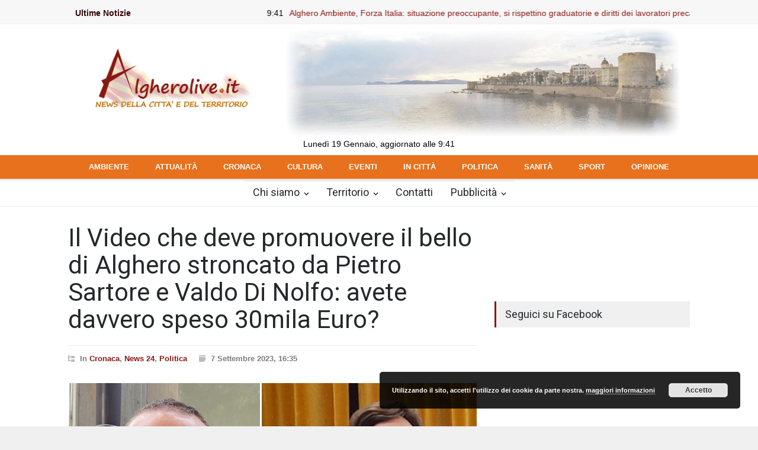

--- FILE ---
content_type: text/html; charset=utf-8
request_url: https://www.google.com/recaptcha/api2/aframe
body_size: 270
content:
<!DOCTYPE HTML><html><head><meta http-equiv="content-type" content="text/html; charset=UTF-8"></head><body><script nonce="V3KzY1PFggSH5AINOXmXnQ">/** Anti-fraud and anti-abuse applications only. See google.com/recaptcha */ try{var clients={'sodar':'https://pagead2.googlesyndication.com/pagead/sodar?'};window.addEventListener("message",function(a){try{if(a.source===window.parent){var b=JSON.parse(a.data);var c=clients[b['id']];if(c){var d=document.createElement('img');d.src=c+b['params']+'&rc='+(localStorage.getItem("rc::a")?sessionStorage.getItem("rc::b"):"");window.document.body.appendChild(d);sessionStorage.setItem("rc::e",parseInt(sessionStorage.getItem("rc::e")||0)+1);localStorage.setItem("rc::h",'1768819788473');}}}catch(b){}});window.parent.postMessage("_grecaptcha_ready", "*");}catch(b){}</script></body></html>